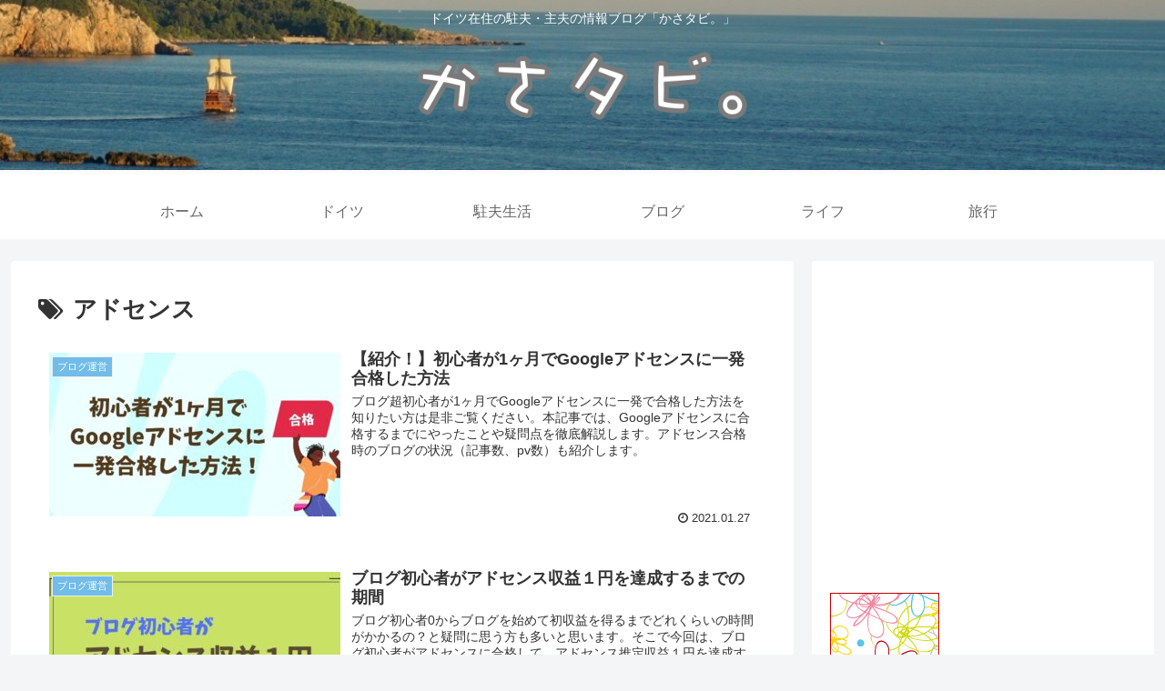

--- FILE ---
content_type: text/html; charset=utf-8
request_url: https://www.google.com/recaptcha/api2/aframe
body_size: 270
content:
<!DOCTYPE HTML><html><head><meta http-equiv="content-type" content="text/html; charset=UTF-8"></head><body><script nonce="wj4fISHjBNBFlHZiQHzRzA">/** Anti-fraud and anti-abuse applications only. See google.com/recaptcha */ try{var clients={'sodar':'https://pagead2.googlesyndication.com/pagead/sodar?'};window.addEventListener("message",function(a){try{if(a.source===window.parent){var b=JSON.parse(a.data);var c=clients[b['id']];if(c){var d=document.createElement('img');d.src=c+b['params']+'&rc='+(localStorage.getItem("rc::a")?sessionStorage.getItem("rc::b"):"");window.document.body.appendChild(d);sessionStorage.setItem("rc::e",parseInt(sessionStorage.getItem("rc::e")||0)+1);localStorage.setItem("rc::h",'1769915655141');}}}catch(b){}});window.parent.postMessage("_grecaptcha_ready", "*");}catch(b){}</script></body></html>

--- FILE ---
content_type: text/plain
request_url: https://www.google-analytics.com/j/collect?v=1&_v=j102&a=1048298061&t=pageview&_s=1&dl=https%3A%2F%2Fkasatabi.com%2Ftag%2F%25E3%2582%25A2%25E3%2583%2589%25E3%2582%25BB%25E3%2583%25B3%25E3%2582%25B9%2F&ul=en-us%40posix&dt=%E3%82%A2%E3%83%89%E3%82%BB%E3%83%B3%E3%82%B9%20%7C%20%E3%81%8B%E3%81%95%E3%82%BF%E3%83%93%E3%80%82&sr=1280x720&vp=1280x720&_u=IEBAAEABAAAAACAAI~&jid=920476302&gjid=1594630063&cid=1601885137.1769915652&tid=UA-185653914-1&_gid=1202006082.1769915652&_r=1&_slc=1&z=1123046007
body_size: -450
content:
2,cG-KKRS8TWGKF